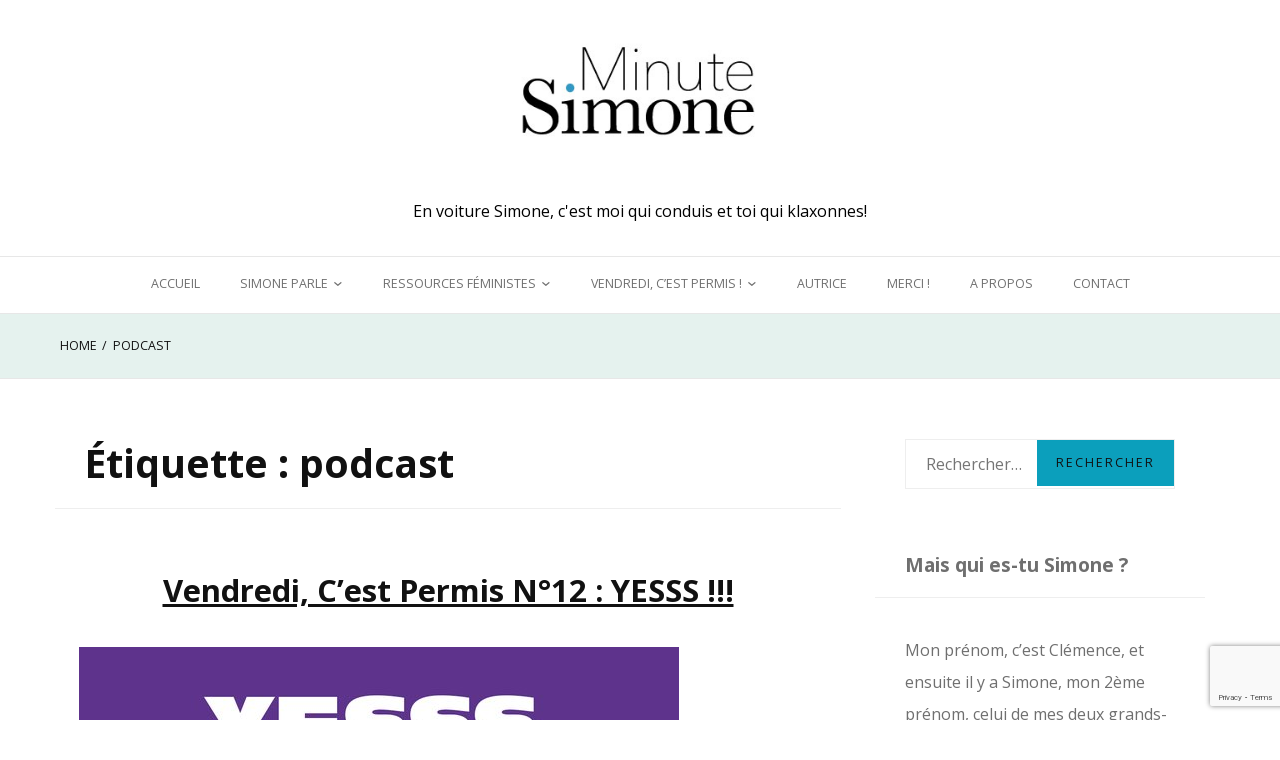

--- FILE ---
content_type: text/html; charset=utf-8
request_url: https://www.google.com/recaptcha/api2/anchor?ar=1&k=6LeDPI0UAAAAANcED3XLIsVtxzOOb4ECKIptNrFJ&co=aHR0cHM6Ly9taW51dGVzaW1vbmUuZnI6NDQz&hl=en&v=PoyoqOPhxBO7pBk68S4YbpHZ&size=invisible&anchor-ms=20000&execute-ms=30000&cb=43wn8ntbq3l5
body_size: 49704
content:
<!DOCTYPE HTML><html dir="ltr" lang="en"><head><meta http-equiv="Content-Type" content="text/html; charset=UTF-8">
<meta http-equiv="X-UA-Compatible" content="IE=edge">
<title>reCAPTCHA</title>
<style type="text/css">
/* cyrillic-ext */
@font-face {
  font-family: 'Roboto';
  font-style: normal;
  font-weight: 400;
  font-stretch: 100%;
  src: url(//fonts.gstatic.com/s/roboto/v48/KFO7CnqEu92Fr1ME7kSn66aGLdTylUAMa3GUBHMdazTgWw.woff2) format('woff2');
  unicode-range: U+0460-052F, U+1C80-1C8A, U+20B4, U+2DE0-2DFF, U+A640-A69F, U+FE2E-FE2F;
}
/* cyrillic */
@font-face {
  font-family: 'Roboto';
  font-style: normal;
  font-weight: 400;
  font-stretch: 100%;
  src: url(//fonts.gstatic.com/s/roboto/v48/KFO7CnqEu92Fr1ME7kSn66aGLdTylUAMa3iUBHMdazTgWw.woff2) format('woff2');
  unicode-range: U+0301, U+0400-045F, U+0490-0491, U+04B0-04B1, U+2116;
}
/* greek-ext */
@font-face {
  font-family: 'Roboto';
  font-style: normal;
  font-weight: 400;
  font-stretch: 100%;
  src: url(//fonts.gstatic.com/s/roboto/v48/KFO7CnqEu92Fr1ME7kSn66aGLdTylUAMa3CUBHMdazTgWw.woff2) format('woff2');
  unicode-range: U+1F00-1FFF;
}
/* greek */
@font-face {
  font-family: 'Roboto';
  font-style: normal;
  font-weight: 400;
  font-stretch: 100%;
  src: url(//fonts.gstatic.com/s/roboto/v48/KFO7CnqEu92Fr1ME7kSn66aGLdTylUAMa3-UBHMdazTgWw.woff2) format('woff2');
  unicode-range: U+0370-0377, U+037A-037F, U+0384-038A, U+038C, U+038E-03A1, U+03A3-03FF;
}
/* math */
@font-face {
  font-family: 'Roboto';
  font-style: normal;
  font-weight: 400;
  font-stretch: 100%;
  src: url(//fonts.gstatic.com/s/roboto/v48/KFO7CnqEu92Fr1ME7kSn66aGLdTylUAMawCUBHMdazTgWw.woff2) format('woff2');
  unicode-range: U+0302-0303, U+0305, U+0307-0308, U+0310, U+0312, U+0315, U+031A, U+0326-0327, U+032C, U+032F-0330, U+0332-0333, U+0338, U+033A, U+0346, U+034D, U+0391-03A1, U+03A3-03A9, U+03B1-03C9, U+03D1, U+03D5-03D6, U+03F0-03F1, U+03F4-03F5, U+2016-2017, U+2034-2038, U+203C, U+2040, U+2043, U+2047, U+2050, U+2057, U+205F, U+2070-2071, U+2074-208E, U+2090-209C, U+20D0-20DC, U+20E1, U+20E5-20EF, U+2100-2112, U+2114-2115, U+2117-2121, U+2123-214F, U+2190, U+2192, U+2194-21AE, U+21B0-21E5, U+21F1-21F2, U+21F4-2211, U+2213-2214, U+2216-22FF, U+2308-230B, U+2310, U+2319, U+231C-2321, U+2336-237A, U+237C, U+2395, U+239B-23B7, U+23D0, U+23DC-23E1, U+2474-2475, U+25AF, U+25B3, U+25B7, U+25BD, U+25C1, U+25CA, U+25CC, U+25FB, U+266D-266F, U+27C0-27FF, U+2900-2AFF, U+2B0E-2B11, U+2B30-2B4C, U+2BFE, U+3030, U+FF5B, U+FF5D, U+1D400-1D7FF, U+1EE00-1EEFF;
}
/* symbols */
@font-face {
  font-family: 'Roboto';
  font-style: normal;
  font-weight: 400;
  font-stretch: 100%;
  src: url(//fonts.gstatic.com/s/roboto/v48/KFO7CnqEu92Fr1ME7kSn66aGLdTylUAMaxKUBHMdazTgWw.woff2) format('woff2');
  unicode-range: U+0001-000C, U+000E-001F, U+007F-009F, U+20DD-20E0, U+20E2-20E4, U+2150-218F, U+2190, U+2192, U+2194-2199, U+21AF, U+21E6-21F0, U+21F3, U+2218-2219, U+2299, U+22C4-22C6, U+2300-243F, U+2440-244A, U+2460-24FF, U+25A0-27BF, U+2800-28FF, U+2921-2922, U+2981, U+29BF, U+29EB, U+2B00-2BFF, U+4DC0-4DFF, U+FFF9-FFFB, U+10140-1018E, U+10190-1019C, U+101A0, U+101D0-101FD, U+102E0-102FB, U+10E60-10E7E, U+1D2C0-1D2D3, U+1D2E0-1D37F, U+1F000-1F0FF, U+1F100-1F1AD, U+1F1E6-1F1FF, U+1F30D-1F30F, U+1F315, U+1F31C, U+1F31E, U+1F320-1F32C, U+1F336, U+1F378, U+1F37D, U+1F382, U+1F393-1F39F, U+1F3A7-1F3A8, U+1F3AC-1F3AF, U+1F3C2, U+1F3C4-1F3C6, U+1F3CA-1F3CE, U+1F3D4-1F3E0, U+1F3ED, U+1F3F1-1F3F3, U+1F3F5-1F3F7, U+1F408, U+1F415, U+1F41F, U+1F426, U+1F43F, U+1F441-1F442, U+1F444, U+1F446-1F449, U+1F44C-1F44E, U+1F453, U+1F46A, U+1F47D, U+1F4A3, U+1F4B0, U+1F4B3, U+1F4B9, U+1F4BB, U+1F4BF, U+1F4C8-1F4CB, U+1F4D6, U+1F4DA, U+1F4DF, U+1F4E3-1F4E6, U+1F4EA-1F4ED, U+1F4F7, U+1F4F9-1F4FB, U+1F4FD-1F4FE, U+1F503, U+1F507-1F50B, U+1F50D, U+1F512-1F513, U+1F53E-1F54A, U+1F54F-1F5FA, U+1F610, U+1F650-1F67F, U+1F687, U+1F68D, U+1F691, U+1F694, U+1F698, U+1F6AD, U+1F6B2, U+1F6B9-1F6BA, U+1F6BC, U+1F6C6-1F6CF, U+1F6D3-1F6D7, U+1F6E0-1F6EA, U+1F6F0-1F6F3, U+1F6F7-1F6FC, U+1F700-1F7FF, U+1F800-1F80B, U+1F810-1F847, U+1F850-1F859, U+1F860-1F887, U+1F890-1F8AD, U+1F8B0-1F8BB, U+1F8C0-1F8C1, U+1F900-1F90B, U+1F93B, U+1F946, U+1F984, U+1F996, U+1F9E9, U+1FA00-1FA6F, U+1FA70-1FA7C, U+1FA80-1FA89, U+1FA8F-1FAC6, U+1FACE-1FADC, U+1FADF-1FAE9, U+1FAF0-1FAF8, U+1FB00-1FBFF;
}
/* vietnamese */
@font-face {
  font-family: 'Roboto';
  font-style: normal;
  font-weight: 400;
  font-stretch: 100%;
  src: url(//fonts.gstatic.com/s/roboto/v48/KFO7CnqEu92Fr1ME7kSn66aGLdTylUAMa3OUBHMdazTgWw.woff2) format('woff2');
  unicode-range: U+0102-0103, U+0110-0111, U+0128-0129, U+0168-0169, U+01A0-01A1, U+01AF-01B0, U+0300-0301, U+0303-0304, U+0308-0309, U+0323, U+0329, U+1EA0-1EF9, U+20AB;
}
/* latin-ext */
@font-face {
  font-family: 'Roboto';
  font-style: normal;
  font-weight: 400;
  font-stretch: 100%;
  src: url(//fonts.gstatic.com/s/roboto/v48/KFO7CnqEu92Fr1ME7kSn66aGLdTylUAMa3KUBHMdazTgWw.woff2) format('woff2');
  unicode-range: U+0100-02BA, U+02BD-02C5, U+02C7-02CC, U+02CE-02D7, U+02DD-02FF, U+0304, U+0308, U+0329, U+1D00-1DBF, U+1E00-1E9F, U+1EF2-1EFF, U+2020, U+20A0-20AB, U+20AD-20C0, U+2113, U+2C60-2C7F, U+A720-A7FF;
}
/* latin */
@font-face {
  font-family: 'Roboto';
  font-style: normal;
  font-weight: 400;
  font-stretch: 100%;
  src: url(//fonts.gstatic.com/s/roboto/v48/KFO7CnqEu92Fr1ME7kSn66aGLdTylUAMa3yUBHMdazQ.woff2) format('woff2');
  unicode-range: U+0000-00FF, U+0131, U+0152-0153, U+02BB-02BC, U+02C6, U+02DA, U+02DC, U+0304, U+0308, U+0329, U+2000-206F, U+20AC, U+2122, U+2191, U+2193, U+2212, U+2215, U+FEFF, U+FFFD;
}
/* cyrillic-ext */
@font-face {
  font-family: 'Roboto';
  font-style: normal;
  font-weight: 500;
  font-stretch: 100%;
  src: url(//fonts.gstatic.com/s/roboto/v48/KFO7CnqEu92Fr1ME7kSn66aGLdTylUAMa3GUBHMdazTgWw.woff2) format('woff2');
  unicode-range: U+0460-052F, U+1C80-1C8A, U+20B4, U+2DE0-2DFF, U+A640-A69F, U+FE2E-FE2F;
}
/* cyrillic */
@font-face {
  font-family: 'Roboto';
  font-style: normal;
  font-weight: 500;
  font-stretch: 100%;
  src: url(//fonts.gstatic.com/s/roboto/v48/KFO7CnqEu92Fr1ME7kSn66aGLdTylUAMa3iUBHMdazTgWw.woff2) format('woff2');
  unicode-range: U+0301, U+0400-045F, U+0490-0491, U+04B0-04B1, U+2116;
}
/* greek-ext */
@font-face {
  font-family: 'Roboto';
  font-style: normal;
  font-weight: 500;
  font-stretch: 100%;
  src: url(//fonts.gstatic.com/s/roboto/v48/KFO7CnqEu92Fr1ME7kSn66aGLdTylUAMa3CUBHMdazTgWw.woff2) format('woff2');
  unicode-range: U+1F00-1FFF;
}
/* greek */
@font-face {
  font-family: 'Roboto';
  font-style: normal;
  font-weight: 500;
  font-stretch: 100%;
  src: url(//fonts.gstatic.com/s/roboto/v48/KFO7CnqEu92Fr1ME7kSn66aGLdTylUAMa3-UBHMdazTgWw.woff2) format('woff2');
  unicode-range: U+0370-0377, U+037A-037F, U+0384-038A, U+038C, U+038E-03A1, U+03A3-03FF;
}
/* math */
@font-face {
  font-family: 'Roboto';
  font-style: normal;
  font-weight: 500;
  font-stretch: 100%;
  src: url(//fonts.gstatic.com/s/roboto/v48/KFO7CnqEu92Fr1ME7kSn66aGLdTylUAMawCUBHMdazTgWw.woff2) format('woff2');
  unicode-range: U+0302-0303, U+0305, U+0307-0308, U+0310, U+0312, U+0315, U+031A, U+0326-0327, U+032C, U+032F-0330, U+0332-0333, U+0338, U+033A, U+0346, U+034D, U+0391-03A1, U+03A3-03A9, U+03B1-03C9, U+03D1, U+03D5-03D6, U+03F0-03F1, U+03F4-03F5, U+2016-2017, U+2034-2038, U+203C, U+2040, U+2043, U+2047, U+2050, U+2057, U+205F, U+2070-2071, U+2074-208E, U+2090-209C, U+20D0-20DC, U+20E1, U+20E5-20EF, U+2100-2112, U+2114-2115, U+2117-2121, U+2123-214F, U+2190, U+2192, U+2194-21AE, U+21B0-21E5, U+21F1-21F2, U+21F4-2211, U+2213-2214, U+2216-22FF, U+2308-230B, U+2310, U+2319, U+231C-2321, U+2336-237A, U+237C, U+2395, U+239B-23B7, U+23D0, U+23DC-23E1, U+2474-2475, U+25AF, U+25B3, U+25B7, U+25BD, U+25C1, U+25CA, U+25CC, U+25FB, U+266D-266F, U+27C0-27FF, U+2900-2AFF, U+2B0E-2B11, U+2B30-2B4C, U+2BFE, U+3030, U+FF5B, U+FF5D, U+1D400-1D7FF, U+1EE00-1EEFF;
}
/* symbols */
@font-face {
  font-family: 'Roboto';
  font-style: normal;
  font-weight: 500;
  font-stretch: 100%;
  src: url(//fonts.gstatic.com/s/roboto/v48/KFO7CnqEu92Fr1ME7kSn66aGLdTylUAMaxKUBHMdazTgWw.woff2) format('woff2');
  unicode-range: U+0001-000C, U+000E-001F, U+007F-009F, U+20DD-20E0, U+20E2-20E4, U+2150-218F, U+2190, U+2192, U+2194-2199, U+21AF, U+21E6-21F0, U+21F3, U+2218-2219, U+2299, U+22C4-22C6, U+2300-243F, U+2440-244A, U+2460-24FF, U+25A0-27BF, U+2800-28FF, U+2921-2922, U+2981, U+29BF, U+29EB, U+2B00-2BFF, U+4DC0-4DFF, U+FFF9-FFFB, U+10140-1018E, U+10190-1019C, U+101A0, U+101D0-101FD, U+102E0-102FB, U+10E60-10E7E, U+1D2C0-1D2D3, U+1D2E0-1D37F, U+1F000-1F0FF, U+1F100-1F1AD, U+1F1E6-1F1FF, U+1F30D-1F30F, U+1F315, U+1F31C, U+1F31E, U+1F320-1F32C, U+1F336, U+1F378, U+1F37D, U+1F382, U+1F393-1F39F, U+1F3A7-1F3A8, U+1F3AC-1F3AF, U+1F3C2, U+1F3C4-1F3C6, U+1F3CA-1F3CE, U+1F3D4-1F3E0, U+1F3ED, U+1F3F1-1F3F3, U+1F3F5-1F3F7, U+1F408, U+1F415, U+1F41F, U+1F426, U+1F43F, U+1F441-1F442, U+1F444, U+1F446-1F449, U+1F44C-1F44E, U+1F453, U+1F46A, U+1F47D, U+1F4A3, U+1F4B0, U+1F4B3, U+1F4B9, U+1F4BB, U+1F4BF, U+1F4C8-1F4CB, U+1F4D6, U+1F4DA, U+1F4DF, U+1F4E3-1F4E6, U+1F4EA-1F4ED, U+1F4F7, U+1F4F9-1F4FB, U+1F4FD-1F4FE, U+1F503, U+1F507-1F50B, U+1F50D, U+1F512-1F513, U+1F53E-1F54A, U+1F54F-1F5FA, U+1F610, U+1F650-1F67F, U+1F687, U+1F68D, U+1F691, U+1F694, U+1F698, U+1F6AD, U+1F6B2, U+1F6B9-1F6BA, U+1F6BC, U+1F6C6-1F6CF, U+1F6D3-1F6D7, U+1F6E0-1F6EA, U+1F6F0-1F6F3, U+1F6F7-1F6FC, U+1F700-1F7FF, U+1F800-1F80B, U+1F810-1F847, U+1F850-1F859, U+1F860-1F887, U+1F890-1F8AD, U+1F8B0-1F8BB, U+1F8C0-1F8C1, U+1F900-1F90B, U+1F93B, U+1F946, U+1F984, U+1F996, U+1F9E9, U+1FA00-1FA6F, U+1FA70-1FA7C, U+1FA80-1FA89, U+1FA8F-1FAC6, U+1FACE-1FADC, U+1FADF-1FAE9, U+1FAF0-1FAF8, U+1FB00-1FBFF;
}
/* vietnamese */
@font-face {
  font-family: 'Roboto';
  font-style: normal;
  font-weight: 500;
  font-stretch: 100%;
  src: url(//fonts.gstatic.com/s/roboto/v48/KFO7CnqEu92Fr1ME7kSn66aGLdTylUAMa3OUBHMdazTgWw.woff2) format('woff2');
  unicode-range: U+0102-0103, U+0110-0111, U+0128-0129, U+0168-0169, U+01A0-01A1, U+01AF-01B0, U+0300-0301, U+0303-0304, U+0308-0309, U+0323, U+0329, U+1EA0-1EF9, U+20AB;
}
/* latin-ext */
@font-face {
  font-family: 'Roboto';
  font-style: normal;
  font-weight: 500;
  font-stretch: 100%;
  src: url(//fonts.gstatic.com/s/roboto/v48/KFO7CnqEu92Fr1ME7kSn66aGLdTylUAMa3KUBHMdazTgWw.woff2) format('woff2');
  unicode-range: U+0100-02BA, U+02BD-02C5, U+02C7-02CC, U+02CE-02D7, U+02DD-02FF, U+0304, U+0308, U+0329, U+1D00-1DBF, U+1E00-1E9F, U+1EF2-1EFF, U+2020, U+20A0-20AB, U+20AD-20C0, U+2113, U+2C60-2C7F, U+A720-A7FF;
}
/* latin */
@font-face {
  font-family: 'Roboto';
  font-style: normal;
  font-weight: 500;
  font-stretch: 100%;
  src: url(//fonts.gstatic.com/s/roboto/v48/KFO7CnqEu92Fr1ME7kSn66aGLdTylUAMa3yUBHMdazQ.woff2) format('woff2');
  unicode-range: U+0000-00FF, U+0131, U+0152-0153, U+02BB-02BC, U+02C6, U+02DA, U+02DC, U+0304, U+0308, U+0329, U+2000-206F, U+20AC, U+2122, U+2191, U+2193, U+2212, U+2215, U+FEFF, U+FFFD;
}
/* cyrillic-ext */
@font-face {
  font-family: 'Roboto';
  font-style: normal;
  font-weight: 900;
  font-stretch: 100%;
  src: url(//fonts.gstatic.com/s/roboto/v48/KFO7CnqEu92Fr1ME7kSn66aGLdTylUAMa3GUBHMdazTgWw.woff2) format('woff2');
  unicode-range: U+0460-052F, U+1C80-1C8A, U+20B4, U+2DE0-2DFF, U+A640-A69F, U+FE2E-FE2F;
}
/* cyrillic */
@font-face {
  font-family: 'Roboto';
  font-style: normal;
  font-weight: 900;
  font-stretch: 100%;
  src: url(//fonts.gstatic.com/s/roboto/v48/KFO7CnqEu92Fr1ME7kSn66aGLdTylUAMa3iUBHMdazTgWw.woff2) format('woff2');
  unicode-range: U+0301, U+0400-045F, U+0490-0491, U+04B0-04B1, U+2116;
}
/* greek-ext */
@font-face {
  font-family: 'Roboto';
  font-style: normal;
  font-weight: 900;
  font-stretch: 100%;
  src: url(//fonts.gstatic.com/s/roboto/v48/KFO7CnqEu92Fr1ME7kSn66aGLdTylUAMa3CUBHMdazTgWw.woff2) format('woff2');
  unicode-range: U+1F00-1FFF;
}
/* greek */
@font-face {
  font-family: 'Roboto';
  font-style: normal;
  font-weight: 900;
  font-stretch: 100%;
  src: url(//fonts.gstatic.com/s/roboto/v48/KFO7CnqEu92Fr1ME7kSn66aGLdTylUAMa3-UBHMdazTgWw.woff2) format('woff2');
  unicode-range: U+0370-0377, U+037A-037F, U+0384-038A, U+038C, U+038E-03A1, U+03A3-03FF;
}
/* math */
@font-face {
  font-family: 'Roboto';
  font-style: normal;
  font-weight: 900;
  font-stretch: 100%;
  src: url(//fonts.gstatic.com/s/roboto/v48/KFO7CnqEu92Fr1ME7kSn66aGLdTylUAMawCUBHMdazTgWw.woff2) format('woff2');
  unicode-range: U+0302-0303, U+0305, U+0307-0308, U+0310, U+0312, U+0315, U+031A, U+0326-0327, U+032C, U+032F-0330, U+0332-0333, U+0338, U+033A, U+0346, U+034D, U+0391-03A1, U+03A3-03A9, U+03B1-03C9, U+03D1, U+03D5-03D6, U+03F0-03F1, U+03F4-03F5, U+2016-2017, U+2034-2038, U+203C, U+2040, U+2043, U+2047, U+2050, U+2057, U+205F, U+2070-2071, U+2074-208E, U+2090-209C, U+20D0-20DC, U+20E1, U+20E5-20EF, U+2100-2112, U+2114-2115, U+2117-2121, U+2123-214F, U+2190, U+2192, U+2194-21AE, U+21B0-21E5, U+21F1-21F2, U+21F4-2211, U+2213-2214, U+2216-22FF, U+2308-230B, U+2310, U+2319, U+231C-2321, U+2336-237A, U+237C, U+2395, U+239B-23B7, U+23D0, U+23DC-23E1, U+2474-2475, U+25AF, U+25B3, U+25B7, U+25BD, U+25C1, U+25CA, U+25CC, U+25FB, U+266D-266F, U+27C0-27FF, U+2900-2AFF, U+2B0E-2B11, U+2B30-2B4C, U+2BFE, U+3030, U+FF5B, U+FF5D, U+1D400-1D7FF, U+1EE00-1EEFF;
}
/* symbols */
@font-face {
  font-family: 'Roboto';
  font-style: normal;
  font-weight: 900;
  font-stretch: 100%;
  src: url(//fonts.gstatic.com/s/roboto/v48/KFO7CnqEu92Fr1ME7kSn66aGLdTylUAMaxKUBHMdazTgWw.woff2) format('woff2');
  unicode-range: U+0001-000C, U+000E-001F, U+007F-009F, U+20DD-20E0, U+20E2-20E4, U+2150-218F, U+2190, U+2192, U+2194-2199, U+21AF, U+21E6-21F0, U+21F3, U+2218-2219, U+2299, U+22C4-22C6, U+2300-243F, U+2440-244A, U+2460-24FF, U+25A0-27BF, U+2800-28FF, U+2921-2922, U+2981, U+29BF, U+29EB, U+2B00-2BFF, U+4DC0-4DFF, U+FFF9-FFFB, U+10140-1018E, U+10190-1019C, U+101A0, U+101D0-101FD, U+102E0-102FB, U+10E60-10E7E, U+1D2C0-1D2D3, U+1D2E0-1D37F, U+1F000-1F0FF, U+1F100-1F1AD, U+1F1E6-1F1FF, U+1F30D-1F30F, U+1F315, U+1F31C, U+1F31E, U+1F320-1F32C, U+1F336, U+1F378, U+1F37D, U+1F382, U+1F393-1F39F, U+1F3A7-1F3A8, U+1F3AC-1F3AF, U+1F3C2, U+1F3C4-1F3C6, U+1F3CA-1F3CE, U+1F3D4-1F3E0, U+1F3ED, U+1F3F1-1F3F3, U+1F3F5-1F3F7, U+1F408, U+1F415, U+1F41F, U+1F426, U+1F43F, U+1F441-1F442, U+1F444, U+1F446-1F449, U+1F44C-1F44E, U+1F453, U+1F46A, U+1F47D, U+1F4A3, U+1F4B0, U+1F4B3, U+1F4B9, U+1F4BB, U+1F4BF, U+1F4C8-1F4CB, U+1F4D6, U+1F4DA, U+1F4DF, U+1F4E3-1F4E6, U+1F4EA-1F4ED, U+1F4F7, U+1F4F9-1F4FB, U+1F4FD-1F4FE, U+1F503, U+1F507-1F50B, U+1F50D, U+1F512-1F513, U+1F53E-1F54A, U+1F54F-1F5FA, U+1F610, U+1F650-1F67F, U+1F687, U+1F68D, U+1F691, U+1F694, U+1F698, U+1F6AD, U+1F6B2, U+1F6B9-1F6BA, U+1F6BC, U+1F6C6-1F6CF, U+1F6D3-1F6D7, U+1F6E0-1F6EA, U+1F6F0-1F6F3, U+1F6F7-1F6FC, U+1F700-1F7FF, U+1F800-1F80B, U+1F810-1F847, U+1F850-1F859, U+1F860-1F887, U+1F890-1F8AD, U+1F8B0-1F8BB, U+1F8C0-1F8C1, U+1F900-1F90B, U+1F93B, U+1F946, U+1F984, U+1F996, U+1F9E9, U+1FA00-1FA6F, U+1FA70-1FA7C, U+1FA80-1FA89, U+1FA8F-1FAC6, U+1FACE-1FADC, U+1FADF-1FAE9, U+1FAF0-1FAF8, U+1FB00-1FBFF;
}
/* vietnamese */
@font-face {
  font-family: 'Roboto';
  font-style: normal;
  font-weight: 900;
  font-stretch: 100%;
  src: url(//fonts.gstatic.com/s/roboto/v48/KFO7CnqEu92Fr1ME7kSn66aGLdTylUAMa3OUBHMdazTgWw.woff2) format('woff2');
  unicode-range: U+0102-0103, U+0110-0111, U+0128-0129, U+0168-0169, U+01A0-01A1, U+01AF-01B0, U+0300-0301, U+0303-0304, U+0308-0309, U+0323, U+0329, U+1EA0-1EF9, U+20AB;
}
/* latin-ext */
@font-face {
  font-family: 'Roboto';
  font-style: normal;
  font-weight: 900;
  font-stretch: 100%;
  src: url(//fonts.gstatic.com/s/roboto/v48/KFO7CnqEu92Fr1ME7kSn66aGLdTylUAMa3KUBHMdazTgWw.woff2) format('woff2');
  unicode-range: U+0100-02BA, U+02BD-02C5, U+02C7-02CC, U+02CE-02D7, U+02DD-02FF, U+0304, U+0308, U+0329, U+1D00-1DBF, U+1E00-1E9F, U+1EF2-1EFF, U+2020, U+20A0-20AB, U+20AD-20C0, U+2113, U+2C60-2C7F, U+A720-A7FF;
}
/* latin */
@font-face {
  font-family: 'Roboto';
  font-style: normal;
  font-weight: 900;
  font-stretch: 100%;
  src: url(//fonts.gstatic.com/s/roboto/v48/KFO7CnqEu92Fr1ME7kSn66aGLdTylUAMa3yUBHMdazQ.woff2) format('woff2');
  unicode-range: U+0000-00FF, U+0131, U+0152-0153, U+02BB-02BC, U+02C6, U+02DA, U+02DC, U+0304, U+0308, U+0329, U+2000-206F, U+20AC, U+2122, U+2191, U+2193, U+2212, U+2215, U+FEFF, U+FFFD;
}

</style>
<link rel="stylesheet" type="text/css" href="https://www.gstatic.com/recaptcha/releases/PoyoqOPhxBO7pBk68S4YbpHZ/styles__ltr.css">
<script nonce="gDMoXFQG2N5wGX3QKulb5A" type="text/javascript">window['__recaptcha_api'] = 'https://www.google.com/recaptcha/api2/';</script>
<script type="text/javascript" src="https://www.gstatic.com/recaptcha/releases/PoyoqOPhxBO7pBk68S4YbpHZ/recaptcha__en.js" nonce="gDMoXFQG2N5wGX3QKulb5A">
      
    </script></head>
<body><div id="rc-anchor-alert" class="rc-anchor-alert"></div>
<input type="hidden" id="recaptcha-token" value="[base64]">
<script type="text/javascript" nonce="gDMoXFQG2N5wGX3QKulb5A">
      recaptcha.anchor.Main.init("[\x22ainput\x22,[\x22bgdata\x22,\x22\x22,\[base64]/[base64]/bmV3IFpbdF0obVswXSk6Sz09Mj9uZXcgWlt0XShtWzBdLG1bMV0pOks9PTM/bmV3IFpbdF0obVswXSxtWzFdLG1bMl0pOks9PTQ/[base64]/[base64]/[base64]/[base64]/[base64]/[base64]/[base64]/[base64]/[base64]/[base64]/[base64]/[base64]/[base64]/[base64]\\u003d\\u003d\x22,\[base64]\\u003d\x22,\[base64]/[base64]/CmsKtIcKwwrTDjMOSw4LDkB0sCMKiwoLDkS9uI8Oaw5dMCXrCtxZkamEOw6nDmMONwqPDgUDDiz1dLMK/dEwUwojDl0RrwpTDgADCoE1uwo7CoAgTHzTDg2B2wq3DsHTCj8KowrUyTsKawqxuOyvDmDzDvU96B8Ksw5sWd8OpCDIsLD5aDAjCglZEJMO4N8OdwrEDEGkUwr0BwozCpXdhMsOQf8KJVi/DoxdkYsORw5jCsMO+PMOrw5Rhw67DnCMKNV0kDcOaMmbCp8Oqw7E/J8Owwp0iFHYEw7TDocOkwp3DocKYHsKnw4A3X8KhwrLDnBjCrcK6DcKQw40Xw7nDhjMfcRbCq8KhCEZmNcOQDB92AB7DmD3DtcORw7nDgRQcAAcpORrCgMOdTsKQdCo7wqIONMOJw7tEFMOqO8OUwoZMFXllwojDrsOCWj/Du8Kyw414w7LDqcKrw6zDtkbDpsOhwpBSLMKySVzCrcOqw77DpwJxCcOJw4R3wqjDowUdw6HDj8K3w4TDo8KTw50Ww4/CmsOawo9gOgdEMmEgYQfClyVHLUEacRU0wqA9w6NEasOHw6ElJDDDjcOeAcKwwpgbw50Bw6/Cs8KpaxpdMETDploGwo7DrRIdw5PDoMO7UMK+FRrDqMOaRE/Dr2YgRVzDhsK/w7YvaMOLwr8Jw61XwrFtw4zDr8K1ZMOawpsvw74ke8ORPMKMw67DmsK3AFhuw4jCin8RbkNOd8KuYDBfwqXDrGvCpRtvQcKMfMKxSCvCiUXDqMOJw5PCjMOGw6A+LFXCvgd2wr9kSB83F8KWak5uFl3CtAl5SXFiUHBZSFYKFi3DqxItW8Kzw65vw5DCp8O/KcOWw6QTw5VWb3bCr8O1wodMIg/[base64]/[base64]/DvsOmXMK2WG3DkcOVwqgOH8OKYg5DMMKoQiggG29jc8K+bw3CqCbCsTFDFXLChkALwp9KwqQGw5LClMKFwozCl8KgesK8BlnDg2fDhCscOcK2ecKNdgIOw4fDpDQHVcKow7E9wpokwq0fwrNSw5/[base64]/DosKYClVPV8OAw6PDmRPCicKxwo7Cgj/CqkcGw5PDssOJVcKww73DucKmw5nCgBjDvgwVZMKDDGfClkPDlGwHDcK8LzYLw5RKDz5KGcOCwpfClcKDecKow7fCpUAGwohywqTChDnCqcOGwqxAwqLDiTTDpTLDuElWesOIHGjCuybDqhvCsMOcw7cpw4/[base64]/[base64]/[base64]/[base64]/KcOfw6Quw5YLewImw6FCRsKLw6MFwrvDp8Kvw4I1wq7DgMOMSMOnNsK+acKMw7PDr8KLwrY5TwMbREIGMsOAw4DDv8K3wrzCpsO0wolewpw/DEYOWB/[base64]/CqhzDtGt/wpvCmi4QBh1fEHN3esK7wq4KwqAZdsOcwpcGwo1sVxrCssKGw5h6w510BcOMw4LDg2EcwrnDuSHDsQ1OJkMQw6AoZMKQGMO8w7Uuw6gOA8Kjw6vCikHCrTbDrcOVwp/Cp8OBWlzDlgrCiyptwoskw4FYKCQUwrLCocKtH3dqUsOtw659GG4+wrx7IC7DpVxzB8Otw5YWw6ZrN8OsLcOtfRwww4/CpDlMFSUQcMOfwrYxX8KSw5DCuHkBwo/Dl8Orwpdvw5B6wo3CpMOjwoDCtsOtBmvDgcKXwohAwrtKwpd/w6sAR8KUd8OGw48Xw5MyJQ3DhE/ChMKgDMOQMhMgwpwOZcKMSi/DuW8vaMK6PMK7D8KfZ8Obw4LDq8Oew7LCtsK4BMO5I8OTwpzCsXIUwo7DsQ/Dr8K7dUPCo34lPsKmQcONwojCows1ZsK3MMOiwplMF8ODVxAIfCPCjlpTwpjDu8Kmw7ljwoNAJVp6DWLCs2bDg8KRw6cNc2xcwpbDpCXDrF4cMQoCL8KrwrxPETtqHMKEw4/DvMOXcsKmw6wnBkU7UsOrw5V7RcOiw7bDhsKPNsKrLnN4wqjDuV3DsMOJGgXCl8OBRk8sw4nDmWTDqEzDrGIRwp5twoBaw55kwr/ClBfCsivDiRFew7gcw4sEw4nDhsKawqDCgsOeRFfDuMOSGTYFw7Zywpl4wqkMw6gJLGhbw5bDrsOIw6PCk8KHwqhjaHhTwo1fXgzClcOQwpTChcKEwowGw7kWLEpsLzN/Q3lQw5xswqTChMKAwqbCnA3DsMK+w6bDs0NPw6h0w4duw5vDug7DocKswrnCnsOMw6PCoRsWTMK/c8Kcw55XScKqwrXDiMO+BMOKYsKmwo7CmFIMw6hLw5/DncKOKMOvSFbCgMOcwrJ2w7LDn8OewoHDnGEGw5HDqsO7w5ALwo/CnxRMwqRwHcOvwrTDi8KXG0bDvcK/wq9IGMO3P8Osw4TDg3bDm3sAwofDtSB8w555DsObwq4bEMOtXsOOB1VIw6p1DcOjcsKxE8KlI8KfPMKjbBVBwqNqwpnDh8OgwoTCnMOOK8OqScK+bMKZwqTDiyUfCsO3GsKvEMK0wqIQw6nDt1fCmDQYwrtMYVfDoQRWCxDCtMOZw6IfwoFXF8O1McO0w6/DscKRdXPCicOAXMOJchEBMsOxYQ9GOcOTwrUqw5vDnUnDuyfDjxAyBV8OYMOSwrvDhcKBSEzDl8KHOcO/N8OxwrHDmRQhYC1dw47DjsOewoxyw5fDkUnCqjDDr3cnwobCpk/DmSbChWdUw6kceEd0w7PCmS3CicOjwoHDpWrDpMKXF8O0D8Onw74odTwYw4Fsw6keR0LCp27Cq1TCjTrDrw7DvcKQDMKWwoh1wrLDvmjDs8KQwotUwp7DpsOaLn1LDsOFKMOewrsNwoovw6ZlLw/DrELDnsO2cV/DvcOUfhJow7xubcKsw6kow5M6WmE+w73Ds0rDlBbDu8OkPMOeOmbDghJ5VMKfwr/DlcOswqLCgAhpIyPDnm/ClcOWwozDgXjCtQfChsKqfhTDlkrDqFjDqB7Dj3nDosKHw6wLaMKmeXzCsGhuIxHCgcOTw5cEw6srScOuw5JawpTCocOyw7QDwo7Ds8KTw6jCs0bDnSwAwr/CjAPCuAMAYUttbFY/wo4mbcOlwrFrw4BSwoXDsy/Dhm0OIBN6w43CqsO4JAkEw5TDvcKxw6zDocOKLRDClsKCRmHCixjDuHjDmMOOw7vCri1ewq0bUg1NOMKYOmDDu1o/[base64]/DoMKkwpTDpGfDkU/[base64]/[base64]/[base64]/wow/w5vCuHDCisKgVcKuEsOeIA3DjMOzwrRdCkbDnVBEwpVvw5PDvXY9w6c4RBdkRmvCsgMkL8KmLMKAw4h1cMOrw6bChsKYwoQ0Hz7CpsKQw6fDjMK2X8KtOANuPEM6wrcLw58Fw6NUwp7CsTPCjcKXw7tywqZWA8KNHSLCvioMwoXCgsO5wrDDkS/ChlMBc8KzXMKnJcOjWcKmIlDCpicdN3EeY2XDjRF7w5HCi8O2ZcOkw6wef8OWdsKGDsKdcl1JXB1/KHLDtScNw6Nuw4/CnAZ8ccO9worCp8OTE8Orw5lLGRIQbMOOw4zCkRDDqiDCgcORZlJswokdwoQ2LcKMehTCgMOKwq3ChC/Ckxlhw7PDtRrDgArCtEZXwo/CqsK7wqECwqlWQsKEbnTDqcOeJcOqwo/Dixoewo3DgsKjF3MyV8OzJkgVUcOJR0nChMKVw7HCqDhrOUxdwpnCvsOtwpdMwqPDmAnCnwI8wq/Cgi9ew6s4YgJ2TF3ClMOsw5nCicOgwqE5JgDCugd1wpRqCMORUMK9wo7CvhsPbxDCuj3Dr2sxwroWw7vDinhwUDgCF8Kowosfw5Vkwq0Fw5rCoz3CpynCsMKUwqLCqUgcbsKPwr/[base64]/DjnfDscOVDsK1w7U8D8K5bcKiwrZmBsOvw4Vuw5jDqcKMw67Cny3CgVpEV8Kiw6VnECrCqMKEVcK3X8ObChA/NEvCucOnD2E2YcOWQMOFw6t1P1bDrnoPLAdvwpl/w549RcKfT8OPwrLDihvCmx5ZZ3LDuhbDucK5R8KVWgMBw6Q5fRfCs2VMwqEIw4fDh8K3aEzCkmnDrcOBT8KeTsOyw7gre8OlPMOrVRDDvjV1DsOLwo3CsXILw5fDn8KFcsK8VMOTQmlRw4thwr9tw6ItGwAHVmXCuyDCssOrFw8Hw47Cn8OzwrbDnj5yw5Jzwq/DkhLDtxo/woTChMOtTMO/NsKFw7BrL8KVwpsWwpvCgsK1YgQ1UMOYCMKAw6HDoX0Uw5Uew7DCnzDDnRVFBcKrw5gdwp0sJ3rDl8OkFGbDiWdqSsKoPlDDrnTCnkHDuSYRI8OZHsKDw43DlMKCwp/DvsKwTsKow7/CsmTCjG/DlTcmwplBw40+wo1uGMOQw7/[base64]/ClFBKw5QLLsKHe8KQwr3CjsOxXUPDksKawq/[base64]/DhcKzY8KELMOtI2NowpbDkMKSwrvDkcKtPGLDjsOBw5RuBcKKw7/CrMKCw4dWLCfCp8K4LQw3cDHDvMOSwo3DlcKiQhUcasOrRsO7wrM+w54GdkHCsMOewrMrw4vCk3zDt23DlsK+TcK3PkMVG8OSwqImwqjDghbDsMOpWMO7ehDCnMKIWsOnw58iYG0AAGs1X8ONeyHClcOjV8Kqw7jDksKyP8Oiw5Rcw4zCuMK/w4Mcw7wLZsKoImhRwrZbScOnw7BGwq8zwq/Dp8KowojClCjCtMKcUsOcHF1mMWhoRMKLZcOyw5B/[base64]/WsOHH2VXQ2/Dq8Ouwp7DrCLDhycwwqPCpiPCucK7w5PDn8OzPsOnw4DDjsKEQh81PMKrw63DuFt0wqvDo0DCs8KkK0fDslVmf1ocw6/CnW7CiMKgwr7DlG9/wpYFw6N2wqhgLELDjyzDoMKcw4fDvsK0QcK/WWVmbhPCmsKQG0nDvlYJw5jCj3BTwoo4GUNgBChSw6PCv8KJIAA5wpnCkXt8w7spwqXCpMOzUxfDl8K/[base64]/woTDosKVCQ7ClsO4WsOOwqZkwqXDpsKdwoDCocOCVBHCg1jCtsKnw7IewqbCgcKvOisqDndRwpbCok9wDC/CnVBfwpTDq8Kdw7oYFMOKw7BZwohWwr8ZSyXCkcKpwrEocMKKwoMfScKcwqFBwpvCiyB/BsKHwqTCg8Oyw55fwpTDqhnDlmEfCRAyAEvDu8KFw5F/Uk8/w5zDjcKUw47CjmTCicOQdUEcwrTDt08hFMKywpjDp8OrTMO7G8Opwp3Du2lzNlvDqB7DgsO9wrjCjlvCsMKLAgPCj8KMw740RmvCvXDDqh/[base64]/CmMKgEBpgw6BDNnTDry3CuMKJf8OmW8KrRsKUw4/CuTLDrmnDpsKGw4pHw7ZGZ8Kfwq7CtFzDiWrDgAjDvUfDmTvCrmHDmiBwcVrDo3o8ahN+DcKETA7DscORwpTDmcKHwqFiw5oXw4rDhVPCoFxuTMKjZhcUUiTCiMOhJUXDpMObwpnDuyp/D13CkcKrwpd6aMKZwrgPwroKBsOxcjI9GMKZwqlWYGQmwplvd8OhwokLwpVnL8OEbjLDscOnw7wDw6fDgMOILsKQwqBVVcKobUDDn1TDkEbDgXp/w4JBdg1QJDHDiQMOGsOQwp0Fw7jCmcODwrnCt0gAMMOdbsK8X3BEVsOPwp82w7fCmSFswqx3wqNVwoHCgTN7OAlUIMKUwpPDkxbCoMK5wr7DnDfCp1PDnEcAwpvDkiRHwpPDkiAbTcOtHmgMEcKtfcKkHyLCtcK5NsOVw5DDusKiPQ1Fw7ELZgt0wqVrw47CmMKRw7/CkyzCvcKEw6NzF8OUfE/Cm8KNUnpxwp7CvwLCosOzD8KsVH1cETfDnsOtw4TDgnTCm3rDjsOlw60xdcOkwprCoGbCmG0FwoJ1BMKNwqTDpMKQw7jDvcK9alDCocOyGD7CpRF/H8Kjw5w4Ll1QBTYjw6Z7w70bbHk4wrbCpcOqaX7ChjkeTcOHXF3DvMOwY8Oawp0mOXrDs8KAclPCoMK/Bn1gdcOkMsKdPMKcw5PCvMOTw79HZMOsI8O6w4ElFxXDlMKeX17CrHhmwrM0w4hqKmbCnW1gwoYWZjvDqi/CrcO8w7YDw6ZkWsOiFsK1DMOrbsOTw5/Ct8Oyw5jCvUFHw5kkClpnSzpCB8KPY8K+IcKLBsOofx4Lw6Idwp/CiMKOHsOjIcOSwp1ZPsOXwoo/woHCvsOdwrBIw4UJwrLDnzEJRwvDq8KMY8Krw6TDrsOMEcKaWcKWH3jDh8Oow6zCrBsnwpbDscKXaMO3w7lhW8Otw5nClH8GHwVOwp0HEj3DnVVpwqHClsKAw4Rywp7DqMOewr/CjsKwKnXChFXCkCHDh8KEw7RjLMK4AMK/wrVJZAnCokPDmXJywpx4FyTCtcKmw5/CpTIlWxNpwpwew7xjwod8MQjDvULCp1powqthw70Kw6VEw7zDu13Dp8KqwoPDncKqSzI4w43Dtl7DrMOLwpvCuiTDpW0GTUBgw4/Dsx3Dky5VIMOcTMO/w5MYH8Onw63CnMKcEMOEClReOy4+VsKYScK4wqk/Gx/CssOowo0VFD4uw5wuXSzDn2vCk18Ew5LCnMK8HS/Clw4gWsOjF8KLw4HDmC0Zw4VHw6/[base64]/w5HDmmtGwqREwr/DgMOFKRLDg8KZw7Jew4TDmHsiAA/CslXCqsKIw5fCuMKTLsKYw4JxIsKbw6TCrsOIZB7CkGPCrGJOwqXDhi3Cp8KtJh9EOm/DlcKBQMKWOFvChATCqMKywoYpwoPDsBbDllguw7TDsGTClg7DrMO1T8KPwqLDlHQWBkvCmWElDsKQRcOkdwQbR3bCoUsNZnDCtRUYw6RYwo/CocOaQ8OTwqDDmMObwpDClyVAcsO2G2/CrURgw6vCp8K4KmQeX8Kdwp4TwrE3Tg3DjcKvecKPYmzChWbDlcK1w5hxN1s7cmlrw4Vwwr50wpPDrcOdw5/CmDXCqhpPYMKaw4VgCkbCpcOAwqRnBg9HwpUgfMO6cCLDsSofw4bDkC/Cr2hqZjZQRCDDkyEVwr/DjsO5Pz12A8KewodiGcKhw4jDtRQjE24DVsOObMKvw4vDiMOJwo4Xw4zDjBPDoMKKwqogw49ew4ocX0DDqE9ow6HCnG3DocKUXsOnwqcfwonDuMKWasOqP8Kmwol/J1LCnhBiBMKvUcOCPcKkwrcAGVzCk8O6aMKWw5fDpcO5wq4tPipQw4bCiMKYLcOuwpA0UVjDvV3Cq8OwdcOLK0ciw5zDocKWw4E/eMOewoVJKMOow44QG8Knw5xiRMKffDI9wp1Ew6PCvcK3wobDnsKeRsOewonCr3p3w5/DmFfCl8KUecKxDMKHwr8aDcO6IsKmw6gibsOPw7nDkcKKfFk8w5hjF8KMwqpnw4t2wpDDogTDm1LCgsKMwrPCpsKowpPCogDDjcKXwrPCn8OOa8K+d1QeOGpOLmDDpnELw4LCkVfCiMOIWg8hUMKjWg7DtzvDj33DtsO1DcKYVz7DkcK3fyTCgMOOe8OTQG/CknXDlSrDlRVnUsK4wp16w6fCqMKsw4vCnVPCsEFxHixbM2JwUcKqWzhMw4nDkMK3DyUGOsOlcRB8wpLCscObwrNVwpfDu2zDhQrCo8KlJDjDhHgvP2hzAwsCw5cNwo/[base64]/Cu3HCk8KqbcOLw69Lw7jDjSjDqsKVdcOGTEViTcKEwq/CgxNXQcKyOMOuw7h2H8OHBRglAMOAC8Ozw7TDsTZqCEM2w5fDicOjbF3CqsKJw47DtzzCn3DDiRbClBszw4PCm8KTw5/DlQU/[base64]/DtyDCk8Kqb1/CosKZc8OnF8Ozw4vDp8KNTjrDpMOrwrLCgsOwS8KUwoDDjcODw5l3wr0hIxYDw4locUYqVAHCnXnDuMOXRMKbXcOYw44OG8OpDMKJw7UGwrvCi8KEw5zDhzfDhMK9fsKRZDZoZy7DvsOIPsOvw6LDksKVwoN2w6/DmhcJBWrCvRQfAXRRP1s5w4A/D8OVwpVzAiTCtQzDmcOtwrVRw6xwIMOUM0vCqVQ3VsKdViV0w6zDucOQRcKcdmt6w4ovEC7CsMKQUVnChmlEwojCicOcwrcGw7/Cn8OEcMO+M1jDq2HDj8OSwqrCjEwkwq7DrsKLwpfClT4KwpF0w4B2AsO6DMOzwp/DtlcWwog/woHCtjINwr7CjsKRAhXDicOuDcO5MzBNKXjCqgtBw6HCosOcCsKOwoPCi8OSExoBw5xGwrYuW8OTAsKDThk/PMO/[base64]/wpnCgcKNfMOhwrwjwpDCnBoFGj98w5nCtncrFcOVw6UMwoHDoMOCQRtnDcKYEhDCu2nDksOvKcKHOALCgsORwrDDqgLCsMKgNQolw6gqHRjCm0kMwrh5ecKZwoh/OcOKXDHCkVlFwqU/w6XDhWBTwodTIsOlcVbCuxLCvHBUIHpTwr4ywq/CmlZ2wqpSw6RAfRHCtsKWPsOpwo7CjGAqaw1CEATDhsO6w7bDicOew4BWYcOxQ0RfwrTDtC1Qw4nCssKlOgjDmMOuwpMCDgPCpQR7w7kvwpfCskc0dMObS25Lw4QsJMKEwpcGwq9cccKCcMKnw6Z8Ly/DihnCrsKXC8KLCsKrHMKhw5PCksKKwrw/w7XDn2slw5PDvDfCmWhlw68wM8KzJCbDhMOOwrjDscK1R8KcV8OUNUA+w45Awp0OK8Ohw7zDlWfDjCBXPMKyD8KmwrTClMK+woXDosOMwofCtMKpWMOhECAlA8KQLXPDicOmw7ssbDM0KkjDgsKqw6XDjDQHw5xDw64BPxLDksOrw5bCrcOMwrp/GMObw7XDikjCosKdBxslwqHDjE8vGMO1w5kzw74NV8KcbSZEW1N0w5ltwo7CvQUOwo/CiMK9AEbDnsKOwobDtcOQwqTDp8KFwpFHwrFkw5PDhVlewq3DhXIdw5HDmcK9wrNow4fClxgwwrTClHjChcKmwpUWw5A3BMO+LQF+w4LDqBPCoH7Cr1zDukjCmMKOK396w7kDwofCoRDCi8O4w7knwr5LPsOLwr3Dk8OJwqnCgDAMwr/Ds8O/OFwGwp/CkgtXLmR9w5bCtRMFTVjCkxDDgV3CrcK4w7TDg1PDqCDDm8KGPApbwoXDnMK5wrPDsMOpCcKBwo8/ZR3DuQJpwp3DtwE/ZcK0TsK/Tl3CusOkA8OMXMKSwoZZw5fCpVnCmsK0UMKWT8OOwo4HJMOAw4BFwqjDrMOka0kLLMKQw4dMA8K6MmrCusO1wqYCPsOpw6HCgEPCihcmw6YZwqlpKMKNbsKgZhDDl2E/fMKcw4vCjMKHwrLDs8OZw7vDqwDDsX/CgMKBw6jCh8Kdw5HDgiDDg8K9SMKJTkTCisOtwq3DjcKaw4LCmcOBw64CR8Kqw6phYzV1w7YJwqJeVsO/w5bCrx7DvMK6w47CmsOpFlFRwoYdwrjCqcKIwqMzS8KfE0LCsMKjwr/CpMKfw5bCiCXCgR3CnsOfwojDhMOhwoMIwoVaIcO3wrcVwoh0a8OnwqFUdMKaw5pbTMKuwrZ6w65KwpLDjxjDuEnCtlXCuMK8L8Kaw64Lw6/Du8OkGMOaPT4RA8K9WU1EN8OjZcKjVMOCbsOswpXDqDLDq8KywoXDm3HDiAsBRCHDjHZIw7tkwrUJwqHCo1/DiQ/Dm8OPGcOcwqtRwqjDicK7w4LDgUFFdMKCDsKgw63Cs8O4JwI0FlvCky8zwpPDvThZw7/CoVLCn1RfwoNrKUTCicOSwrUzwrnDgH96EMKrPsKLOMKaIBxXP8KDdsOiw6g2WULDqUzClcKZZylfNStOwoEBAcKWw7wnw6bComxbw4LDrTDDvsOww4jDvB/[base64]/CrMKuS3HCvMO3M15GwqbCj1xVwo/[base64]/CvcKqw4U9w4k8wrYlTsKxQD5twrvDlsO0wofCt8O9wq/DjFjConfDoMOrwr57wprCl8KFb8KlwoAmQMOyw77CoDMyBMKuwoZww64nwrfDs8K5wodCOMKlTsKUwqrDuwbCikvDu3QnRQ9mO3rCmcKOPMOZCyBoCE7Dri1fJhszw5s+VXfDoAUqADvDtXNXwrRhwqYgO8OKeMKKwozDoMO/dsK/[base64]/CpMO4wpxpw5zClsKRD2l5YBFyHsKkw7HCtWYzw7wvMFTDqMOqd8O9CcOJQAdxwp/DhBxZwqnChADDrMO0w50secO9woRef8K0RcONw4YXw6zDp8KneCvCosKvw7PCjsOcwpTDu8KiYyIHw5BmVlPDmsKlwr3CqsOPw7TCmcOQwqPDgy/[base64]/CisKgwpPCnk3DgMOzC8KPAMK5OMKNw4LDmMKTw6TCphHCli4AOFFqTHTDv8ODX8ORB8KhAcKawqcSIVJce0/Cp1zCrFhwwrzDnWJOZ8KPwrPDr8KdwoQrw7VFwpnCq8K3wrjCn8OXMcK5w7nDqMO4wogYQDDCmMKOw6PCgcKAd0PCs8OFw4bDhsOKLFPDpRgJw7QMZ8O/[base64]/wqNQwrB3KsOfw5vDtcKPPcOVLMKSwq7DvcK2w7UHw7vCk8KJw7QsesK2fsKhGsOBw5LCp2jCh8O5BgnDvnTDrXg/woHCvsKqKMK9wqE/wpkSFkAVwrYxT8Kcw5I5JW5twrEpwqTDgWjCqcKOCEwXw53CjXBxesO2wpvDvMKHwqHCkCDCs8KGaGoYwqzDl3QgHsOowqEdwoDCg8Ohwr56wpZEw4DDsnBQRA3Cu8OUHiB6w6vCi8KaASAjwoPCsm/DkyJfF03CqkgZZA/Cp3HDmzF6NDDCiMOYw7rCtyzCilMQC8OYw5UQMcO6wqh1w73Cr8OfMAlGwqjCo1/CrT/[base64]/CMOCVGXCnDXDnV/[base64]/DsApAwp3CuhQ3wo3ChcK4wr9ywoR7A2fDjsKxw4YpEF9fecKIw6zCisKLIcOLG8Ovwq4VHsOqw6DDlMKDDQN9w6jCqzhMcE1tw6TCn8KUCcOtcTLCq2h7wo5mYFTCucOew71QXRRYEcKswrItZMKXCsKNwoMsw7RrYx/Cqk9fw4bCicKQKUYPwqA3wokSW8K8w6HCvi3DjcOmV8Oowp3CjjdPMT/Dp8KzwrHCq0XDjml8w7VjJHPCosOewpB4Y8OUM8KkCGMQw73CnFpOw7pWbyrDmMOCATVBwpt7wpvCm8Kdw5hLwpDCkcOKVMO9wpwLbiVaPBNvQ8O4FcOowoItwrUFw7hNYsOSVCltVzwZw4PDlBfDvMO6VAgFVW8Sw5zCo1hebERTBnHDikjCpAYAXkcmwobDmX/CiBJcJklXXl40R8K4w5UzbgvCssKvwqx3wrEIWcOkWcKjCRR4A8OlwqJtwpJPw4fCksOQTsO6J3/DnMOxccK+wr/CtGBZw4PDkXHCpDnCtMOTw6TDqcOLwpI3w7YqUQ4awqwMewdEwr7DnsOSdsK7w7DCv8K2w68UJsKQPm9bw70TCcKaw6kQw41aW8KUw65Ew5Qlwo/CvcOuIzrDgHHCtcOkw77CtFVFGcOQw5PDqDBROCnDhi85w7IlLMOXw5ZUDV/[base64]/w5xhw7jCulPDil/Cv8KDw5PCkSorw4nCncKWwokXfMOfwosWGRPDlmwgYcK3w50Hw5HCgsO9wrnCu8K2e3XDr8K7w77CmB3Ct8KJAMKpw77DjMKOwr3CoTALG8K/M1d0w7kDwrZyw4hjw5Ziw47Cg2IgCsKiw7Ftw71BDU8hwonCojvDosK8wpbClyPDl8O/w4PDnMOPUDZxZRZWC2M5HMOhwovDhMKDw7pLFnoFRMK9wr59N3bCv3UZah3DmHpVF2Bzwp7Dj8KnUjt2w4M1w4BtwqHCjVDDg8OPSF/DhcOrw5BZwqQjw6Abw4HCmi9FHsKfOsKlw6JiwogjFcOLXndwGWLCmAzDrMOTwp/Dg1FGw7bClGbDgMOKCFjDk8KnJcOHw50/IUDCu2QhXUfCtsKva8OVwqcJwq96FQVCworCs8K9DMKpwr56wqrCucOlY8OuUHwJwqA6VsKlwoXCqzfCtsOIQcOKV3rDg11OcMKXwq4Aw5LChMKZN3YfM0JNw6ckwpIJTMOuw6MMw5bDgllKw5rCiVlsw5LDnC0EEcOQw5nDlsKvw4HDvSBWA2/[base64]/[base64]/[base64]/DocONw6zCn8O7w48Vw5EtXG/DtmHDvCfDgQDChCLCq8OxYMK0YcKVw5/[base64]/ClRg+w6vDjSzDjSzCqivChx3Cr0NNwrjCphrCicOKYGJLMcKOwplHw7Mww4DDlkVhw7t6DcKyWi/[base64]/[base64]/Cj8KjXSVvOCYFTsO7Cn7Cihs6cRhvBRTCizfCucOPJHY7w6IyGcO1IMKcRMOawqlhwqfDvFhaJR3CpRREcBZIw6VOaivCi8OINWDCtk9/woo/KykPw5fDiMOPw47CjcOww4hrw5fCsyt6wpjClcOWwrfCmsKbZQdGPMOIdDvCg8K9WcOsFgPCiSB0w4vCucORw4rDjcOaw4xVIsOAP2DDo8Ozw7gww7DDthDCqMO3Q8OZEsOAXcKVfV5Tw5dOKMOHKlzCisOBZDfCr2PDnW9vasObw44gwrZ/wrhuw7lMwohqw5xwCHwYwptZw4xjXGjDmMOVF8KUUcKmP8KtaMOwZSLDnhcgw45oRQrDm8OFCWEEaMKHdQvCmMO2RcOMwonDoMKFFi/DksO8JSvCqcO8w7bCgsOUw7UtRcKow7UTHgvDmg/CkUPDucOuHcKtfMO3e2UEwpXDng0uwoXCqCYOBcOsw4pvHFZ6wq7DqsOIO8OwARcCU1/DqsKywos9w5zCnHnCvX3CmRjDsmVxwrrDt8OQw7coAsO/w6HCh8KRwrkyWsOvwoDCosK+RcOtZMO/wqJcGytNwpjDilvDj8OVXsOfwp0Wwq1KLsO6W8OowpMQwp4BSAnDqz1xw5TCkwJXw7wHPgLClsKdw5LColbCpiJzWcOjV37Co8OBwoHCnsOFwoDCrlUnPMKzwpoUcQvCi8KXwrMvCjtxw63CkMKGKMOtw4R/[base64]/wr3CrFfCqMKVw5TCtcOcOTwEXcOeQSbCtcKSwoBhwqrCisOsNsK0woDCrsO+wqQnQ8OTw48jSR3DqxwuR8KXw6jDi8O6w5MGfX7DkyXDk8OgTFDDghJJR8KLEjnDj8OBSsOtEcOvw7VhPsOvwoDCrcORwprCsjJqBjLDhSM/w6Frw6EnTsKMwrPCsMKzw5kww5HCmTQCw4HCmsKIwrTDq3cuwotDw4ZjMMKNw7LClRnCoUzCg8Ocf8KUw53DrMKjKsO0wqzChsOxwoQYw7xFWB3CrMKaCHduw5LClsOIwpjCtMKdwolNwrfDssOWwqApw4TCtcOqwr/[base64]/w7oVZ8Olw7vDoMKGXsKKwrVqwp9Vw6/CgmfCsQHDocOcNMK6S8KLwonDhGRad3A9wpbCocOoXcOLw7BcMsO4cCvClsKnw4HCsR7CuMO0w6DCrcOUHMO6XxZzScKiNSInwol/w4DCoh4Owqxuw7xARgfDlMOzw7hoM8OSwpTConl5ScOVw5bDhnfDmiUMw5UjwpBNF8Kndj87wq/CssKXFXRywrYUw4TDmGhZw6HCp1UBSlbDqCgWdcOqw7jDsG04OMKHThMvOsOLbQMqw5fDkMKkSB/DrcOgwqPDoggWwoTDqsOGw5Y1w5/CpMOuZMOQOBtcwqrCrBnDjFUVwpXCsRo/wrHDvcKwVXI6BcOxdglRZkbDgcKvY8KmworDg8O/KEAywoREOsOeC8O2MsO/[base64]/HcO9w7QFICzDqsOuw7kwPMKGwoxxwo/CpX7CuMOOw5/CksK0wo7DjsOkw6cawrZafMOswrd8cg/DgcO/IMKEwokZwrbDrnXCtMKpw4TDngbCrsOMTE0mw6HDvk8LUxULfA1gdTB8w7TDiUZTJcOfW8K/[base64]/ecKTwqxAw4dLwqwLU8KOwrpJw7AKw5kHw7jDu8OGJMOhAw5ow5vCr8KGMsOAGjrCsMOIw7bDqsKwwpooUcKZwprDvy/DnMK1w6LDhcO2RMO1wqTCssOjBcKgwrTDocKgYcOKwq51PsKkwovCl8OHe8OHDcOUBy/DsEYQw48vw6LChsKIBcKnw7rDsRJpwqrCv8Kfwr5mShfCnsO1XcKywrbCpn/CrTsBwp4wwowCw4prNUPCm1gVwpjCqsKUQ8KcGHfCjsKvwqE/w7XDoS1OwpB4ORHCsnPChSBTwoAYwpdxw4hCMiLCl8KiwrMnYw1+fUQHelxLNcOMcQhRw7h0w5nDusO4woZhQ0hMw6FEOx5Vw4jDlsOSeBfCqldRScKPSXcrZMOZw7HCmsOkwq0TGsKiUV89RMOaecOHwqYRUcKEFWXCo8KNwqLDj8OgOcO/Wi/[base64]/anhdwqlpw6QWw79Bwo0IOl3DlzPDizHCnT4lDsOEOh4RwrcwwpPDmTrCtcOowoJmUMKRbiHDmB/DgsKWTlTDnWHCsDhsRsOSaGwoXGHCiMOaw4dLwqo/TMOywoPCmWPDn8KEw4cuwpfDqHvDuh8mbRzCkVYVVcO/b8K7JcKULMOrO8KAfGfDtMKgNMO3w5nCjcK7KMKxw5lJCHXCtnrDjiDDjcODw4hRMGHCvizCjnYowpx9w5l7w7UbSFtXw6cvCsKIw45VwpQvL33CicOSwq/DuMO+wqIXYgPDgDEtG8OyGsOsw5UKwoTCn8OaMsKBw6zDqnjCoiHCo1PCoUvDrsKTL3bDgBFKJXrCn8OywoXDmcKgw6XCsMOywpjDkjMdey5hwqzDrgtEWHpYEAEqUMO0w7LCiAMgwqjDgy9HwqRbbMK1FcOxwrfCmcO5XyPDm8KhUkUww4vCisO6RyZGwp1YTcKpw4/DmcOiw6QQw5sjwpzCqcOIEsK3PkwobsOxw6UGw7PCv8KcUcKUwqDDjB/CtcOpUMO8EsKjw4tgwobClypyw6TDqMOgw6/DlkHCosOvScK0IGUXNSsvJBVZw4wre8KFPcK1w5XCmMOvwrDDgA/[base64]/DoyXDlcKpJcO3Rz/[base64]/DusKRw4VUw5HDu8KTwpbCj8Kbw5tAK1PDjMOKWcOjwrLDsgdjwo7DgAt2wqs3woA8PMKuwrQtw5Nxw6vCmANDwpXDhMOiaX3CmhQCLR0Bw7BWasKlXAspw65ow6LCrMOFF8KAXMOdSR7DgcKePDfCu8Kef3U0M8Omw4nDgzTDrDYxJcOXMU/Cr8KUUAc6WsOEw77CrcOQEU9HworChjvDh8KCw4bDksOyw4xiwpjCmgZ+wqhuwoZtw6EudS/CpMKAwqcvwoxPGEIVw6MaLsKWwr/DkiNAHMOMUcOOKMKTw4nDrMOdW8KUPcKrw4XChSLDrV/CpmPCocK0wrjDt8KePF7DtnhjccOcwqTCgHN5SAR/VkJLecO8w5RTLkEzBFE/w4Ebw7o2wp8mPMK9w6U6LsOJw5UrwobDi8OxG3dSJh/CpD52w7jCtsKDHl4Iwrhcc8OMw4bCgW3DsB0Mw7MODsObHMKSZAbDuCbDmsOJwrnDp8K+YjIOWiFew6kWw4MKw6zDuMO5Jk/[base64]/[base64]/[base64]/DhcO0FTnCnTDCvsOww6vDoAHDvcOMw6lUJl3ClFs3BRjCosOXKGh+wqHCosKgbBIyQ8KyFUrDpsKIRDjDmcKmw7UkM2RbM8KSPMKSMBxoKn3Dp3/[base64]/DvxTCssK+w5YOQsKpZ8OJV8KJAsOLwpnCosK6w45Yw7hgw5t6cnjDn3bDlMOVPsOXw4crwqfDrA/DrcKbBEUdEsOyGcKKf1TCtMOJGyohB8KhwodLHFfDonZJwp4BTMK4O2gHw5zDnxXDqsOEwpssO8KNwrfCnlUNw5pOcsO+EiTCsnDDtnhSSijCscOYw73DrBgsWnoMHcKjwr8Nwpd0w77DjkkJPB3CoibDsMKNewnCt8Olw6MJwosEwqYPw5pKcMKqN3UZesK/w7bCnWBGwr3Dk8OowqBdRcKxI8KNw6oAwrnChE/ClcOxw4bCncOcw4xjw4PDocOlSiRRw5LDn8KWw5wvd8OwdSYXw4B2MWzDqMOHwpNuYsO1KQJBwqjDvnhqRDBKQsKLw6fDimVewr4pW8K4PsKlw43DgkXDkzDCscOJb8OGQh/CqMKywo7ChEgtwoxWw5guK8Kmwp01VArDpXkRVxtiTsKZwp3CiT1xXHY6wobCjMOTdsO6wo7DvX/DvVzCpsOZw5QGajRAw485FMKnOsOSw7vDgGMZcMKfwoxPXMOGwq7Drx/DsVDCs1QdasOdw4wywrZCwrx7a0rCtcO1c2oQD8ObcH40w6QjEm7Cp8KAwpozT8OlwrMXwoXDo8K2w6Y7w5/[base64]/DocKePQZNe8OgGMODw6zDvBXDgsOzwrHCssOhM8OSXsKbJcKXw4/[base64]/CjcKzw6kZLXzDo8OVNk5dJMOTQcK+TiXCsTTCjsOtw5FaBEDCkFNrwo8aFsKyW0Fvwr3CqMOMLsKZwpfCpAVVJ8KsWGs1W8KwGBjDvsKaZV7DkcKWwoNvQ8K3w4jDucOaEXg5YxbDoX0sf8K5QDnCicOLwpPCjMORCMKEw5h2SMK7DsKDS0dKHm/DrlFpw5sAwqTClsOjXsOXVsO5fFYpSxTDv30wwobCj3jCqwZDTGAMw5N6BMKYw45YbgnChcOHVcKHTcOeEcKOSmMZaQLDtRbDgsOHcMO7S8O3w6rDoi3CksKRcwsVD2vCnsKiZlQHO2s9JsKTw4PDmE/[base64]/DthnDjMODwr4aXwnClMOew5XDqGVHfcOew6RWwqhowqtCwoDCkWYrfjrDl2/DssOHRsOcwqZ4wpPDlcOZwpPDn8KOVHN2ZHLDh0IGwoDDqzcFOMO4FcKPw7TDmMO4wqLDisKewrgVcMOswr7CmMKzXcK5w6cBdsKiwrjCisOuVsKZPl7ClhHDpsOLw4hcWGs0XsKAw4zCk8Khwp5rwqR/w7MiwpN7wqUMwpxcAsKoUF4Vw6/Dm8OKw5XClsOGex8Mw47CksOZwr8aYjTCscKewqc+YsOgRgN2P8KlHSVqw58nPcOuFwlSfMKhwqZZMMK9ZBPCsFcnw6JhwoTCgsOUw77CuljCr8K/L8K5wrbCtcK2fyvDqsOhwoHClh7DrU0cw5LDqxIBw5lOXA/Cg8K9w5/[base64]/CuVlYwpHCky0sGF8HKMKFesKmQnEew5rDqXoQw7fCgDdeOcKSbSnDjcOewo06wqV4wpJ7w4vCpMOawqvDqR/DhX05w7BvbsOaQ2zDmMK9MsOtFiXDgwVCw4vCukrCvMOQw7TCjUxHICjCscO0w4BsdMKwwohcwqTDuTLDgR8Cw7sbwr8Aw7LDpDZQw4MiDMKqUC9FXiXDtcOpRjPCvsOZwpxVwpE3w5nDssO/w6QXa8OUw70sVyvDg8KYwrA9wp8FTsOWwrlzBsKNwqbCukbDonDCocOuwq1CQVhxw4RBX8KnYloAwpsWKcKtwpXCkmllL8OedMK6YMK8JcO1LyXDrVrDhcK0R8KYCV1Gw6R4Bg3DksKpw7QSf8KddsKDworDvx/[base64]/DoQ8MWiDDmMOResO/B8OTwpPCtTgGIMO7wqQfw6bCokAmfMO1w68/[base64]/Dmk5kO8OeIsOfwpcQw6XDkcKzJlp4A8KqIMOMAcOBw7AQwq3DmMKiPMKrAcOUw49wfBh3wp8IwrZtdxcTHU3CjsKaZ0LDusKBwpXCrzTDiMK9wofDlk8QXxwkwpbDq8OzTTpFw6cebzkuA0XDtSIMwp7CjMO7Hl1nc2MXw7jCmg/[base64]/ClQEVw7vDhENoAh8ZA18zwoJ7b0cUTTfCg8OZw4LDgGbDjD3DvzHCkSZoNn81XcOgwpjDshwGYsOew59GwrnCpMO/[base64]/[base64]/wpXCnMKaFRcZw63DmglOwofDkAlyA1PCuXLDv8Oua0Jow67DoMOew5w3wqDCoTQ\\u003d\x22],null,[\x22conf\x22,null,\x226LeDPI0UAAAAANcED3XLIsVtxzOOb4ECKIptNrFJ\x22,0,null,null,null,1,[21,125,63,73,95,87,41,43,42,83,102,105,109,121],[1017145,768],0,null,null,null,null,0,null,0,null,700,1,null,1,\[base64]/76lBhnEnQkZnOKMAhk\\u003d\x22,0,0,null,null,1,null,0,0,null,null,null,0],\x22https://minutesimone.fr:443\x22,null,[3,1,1],null,null,null,1,3600,[\x22https://www.google.com/intl/en/policies/privacy/\x22,\x22https://www.google.com/intl/en/policies/terms/\x22],\x222SJg0oFO5KSzairT8njqSg9csWzQJ6eDIeNfIhMbBxw\\u003d\x22,1,0,null,1,1768739585216,0,0,[202,21,89,205,50],null,[64,163],\x22RC-z9O6newF7tL6hQ\x22,null,null,null,null,null,\x220dAFcWeA6IHBF5lMOWIc41JXt8Wj-O9_H46e0grJAfzTgdCtV8A_QXd0kXF3I9jo4XO4cAYSFpSFphjyRs-Y91aC9uInfIDoLiHw\x22,1768822385081]");
    </script></body></html>